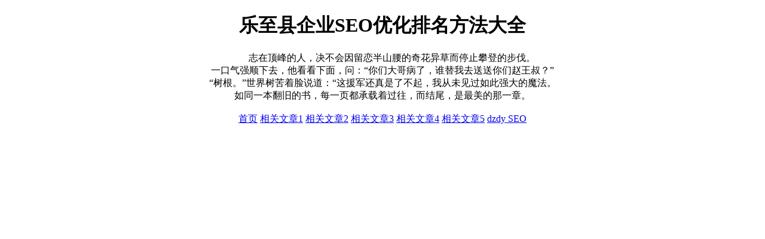

--- FILE ---
content_type: text/html; charset=UTF-8
request_url: http://www.11pd.com/20240802/61935436102/
body_size: 1012
content:
<!DOCTYPE html>
<html>
<head>
<meta charset="utf-8">
<meta name="viewport" content="width=device-width, initial-scale=1.0">
<title>乐至县企业SEO优化排名方法大全 - 11pd SEO</title>
<meta name="keywords" content="11pd SEO,企业SEO优化排名,SEO优化排名方法大全,乐至县企业SEO优化排名方法大全">
<meta name="description" content="11pd SEO，乐至县企业SEO优化排名方法大全。">
<style>
  body {
    max-width: 90%;
    margin: 0 auto;
  }
</style>
</head>
<body>
<main>
<center>
<h1>乐至县企业SEO优化排名方法大全</h1>
<section>&emsp;&emsp;志在顶峰的人，决不会因留恋半山腰的奇花异草而停止攀登的步伐。<br>一口气强顺下去，他看看下面，问：“你们大哥病了，谁替我去送送你们赵王叔？”<br>“树根。”世界树苦着脸说道：“这援军还真是了不起，我从未见过如此强大的魔法。<br>如同一本翻旧的书，每一页都承载着过往，而结尾，是最美的那一章。<br />
<br />
<a title='www.11pd.com' href='//www.11pd.com'>首页</a> <a href='/11eeef/48628373.html'>相关文章1</a> <a href='/11eeef/48628372.html'>相关文章2</a> <a href='/11eeef/48628371.html'>相关文章3</a> <a href='/11eeef/48628370.html'>相关文章4</a> <a href='/11eeef/48628369.html'>相关文章5</a> <a title='友情链接' href='//www.dzdy.org'>dzdy SEO</a><br />
<br />
</section>
</center>
</main>
<script async src="https://www.googletagmanager.com/gtag/js?id=G-JXF6C94GV5"></script>
<script>
  window.dataLayer = window.dataLayer || [];
  function gtag(){dataLayer.push(arguments);}
  gtag('js', new Date());
  gtag('config', 'G-JXF6C94GV5');
</script>
</body>
</html>
